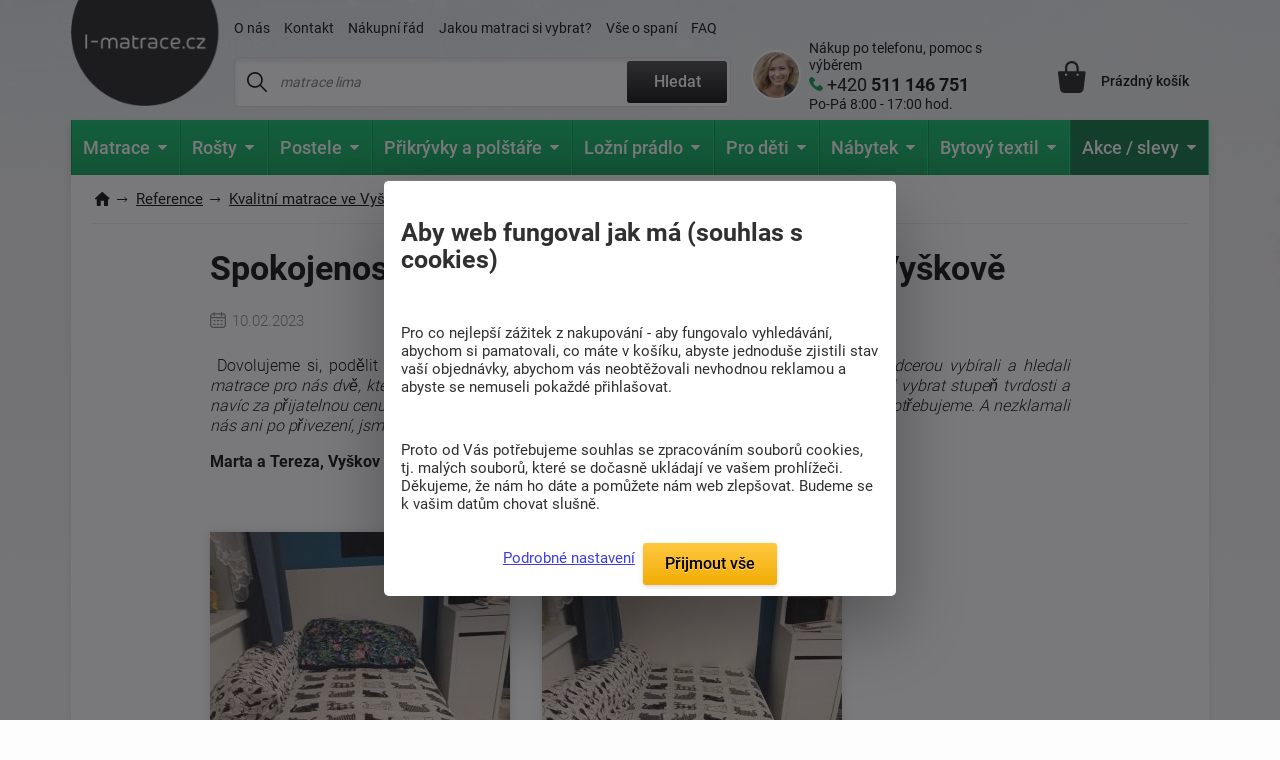

--- FILE ---
content_type: text/html; charset=windows-1250
request_url: https://www.i-matrace.cz/kvalitni-matrace-ve-vyskove/
body_size: 17636
content:
<!DOCTYPE html>
<html xmlns="http://www.w3.org/1999/xhtml" xml:lang="cs" lang="cs">
  <head>
      <meta charset="windows-1250">
      <title>Matrace v sadách 1+1 do postele putovala až do Vyškova</title>
      <meta https-equiv="Content-Type" content="text/html; charset=windows-1250" />
      <meta https-equiv="content-Language" content="CS"/>
      <meta https-equiv="pragma" content="no-cache"/>           
      <meta name="author" content="Tomáš Konečný"/>
      
      
      <meta name="description" content="V našem výběru najdete nejen extra kvalitní a příjemné matrace, ale také povlečení se zajímavými motivy, doplňkový nábytek do ložnice a další sortiment."/>
      <meta name="keywords" content="kvalitní matrace, imatrace, matrace 1+1 zdarma, matrace akce, zdravotní matrace, matrace do postele" />
	  <meta name="copyright" content="2007-2026, AKCENT 2000"/>
	  <meta name="robots" content="index, follow" />
      
      <meta property="fb:admins" content="100000528370693" />
	  <meta itemprop="currency" content="CZK" />
	  <meta property="og:site_name" content="www.i-matrace.cz"/>
	  <meta property="og:url" content="https://www.i-matrace.cz" />
	  <meta property="og:image" content="https://www.i-matrace.cz/img/logo.webp" />
      
      <meta name="google-site-verification" content="JeSrkc_EI2lbY91tpTCZ_3n6yIsm4WovMnQ7UDFyRaM" />
      <meta name="seznam-wmt" content="4nIcQcr7Dpr3LlnvoBrnypZNlQ8xabLf" />
      <meta name="facebook-domain-verification" content="9nyi3y9c03plz19qrgqmljn45msr24" />
  
      
      <meta name="Content-Style-Type" content="text/css" />
      <meta name="viewport" content="width=device-width, initial-scale=1.0, maximum-scale=5.0, user-scalable=1" />
      
      <link href="/img/favicon.ico" rel="icon" />
       <link rel="preconnect" href="https://fonts.googleapis.com" /> 
       <link rel="preconnect" href="https://fonts.gstatic.com" crossorigin /> 
      <!-- <link href="https://fonts.googleapis.com/css2?family=Roboto:wght@300;400;500;700;900&display=fallback" rel="stylesheet" />--> <!-- bylo swap a taky cele zalpmentovane -->
     <!--  <noscript>
            <link href="https://fonts.googleapis.com/css2?family=Roboto:wght@300;400;500;700;900&display=fallback" rel="stylesheet">
       </noscript> -->
       
      <style>
          @font-face {
            font-family: 'Roboto';
            font-style: normal;
            font-weight: 300;
            font-display: fallback; 
            src: url(https://fonts.gstatic.com/s/roboto/v30/KFOlCnqEu92Fr1MmSU5fBBc4.woff2) format('woff2');
            unicode-range: U+0000-00FF, U+0131, U+0152-0153, U+02BB-02BC, U+02C6, U+02DA, U+02DC, U+0304, U+0308, U+0329, U+2000-206F, U+2074, U+20AC, U+2122, U+2191, U+2193, U+2212, U+2215, U+FEFF, U+FFFD;
          }
          @font-face {
      font-family: 'Roboto';
      font-style: normal;
      font-weight: 300;
      font-display: fallback; 
      src: url(https://fonts.gstatic.com/s/roboto/v30/KFOlCnqEu92Fr1MmSU5fBBc4.woff2) format('woff2');
      unicode-range: U+0000-00FF, U+0131, U+0152-0153, U+02BB-02BC, U+02C6, U+02DA, U+02DC, U+0304, U+0308, U+0329, U+2000-206F, U+2074, U+20AC, U+2122, U+2191, U+2193, U+2212, U+2215, U+FEFF, U+FFFD;
    }
         @font-face {
      font-family: 'Roboto';
      font-style: normal;
      font-weight: 400;
      font-display: fallback; 
      src: url(https://fonts.gstatic.com/s/roboto/v30/KFOmCnqEu92Fr1Mu7GxKOzY.woff2) format('woff2');
      unicode-range: U+0100-02AF, U+0304, U+0308, U+0329, U+1E00-1E9F, U+1EF2-1EFF, U+2020, U+20A0-20AB, U+20AD-20CF, U+2113, U+2C60-2C7F, U+A720-A7FF;
    }
    @font-face {
      font-family: 'Roboto';
      font-style: normal;
      font-weight: 400;
      font-display: fallback; 
      src: url(https://fonts.gstatic.com/s/roboto/v30/KFOmCnqEu92Fr1Mu4mxK.woff2) format('woff2');
      unicode-range: U+0000-00FF, U+0131, U+0152-0153, U+02BB-02BC, U+02C6, U+02DA, U+02DC, U+0304, U+0308, U+0329, U+2000-206F, U+2074, U+20AC, U+2122, U+2191, U+2193, U+2212, U+2215, U+FEFF, U+FFFD;
    }
    @font-face {
      font-family: 'Roboto';
      font-style: normal;
      font-weight: 500;
      font-display: fallback; 
      src: url(https://fonts.gstatic.com/s/roboto/v30/KFOlCnqEu92Fr1MmEU9fChc4EsA.woff2) format('woff2');
      unicode-range: U+0100-02AF, U+0304, U+0308, U+0329, U+1E00-1E9F, U+1EF2-1EFF, U+2020, U+20A0-20AB, U+20AD-20CF, U+2113, U+2C60-2C7F, U+A720-A7FF;
    }
    @font-face {
      font-family: 'Roboto';
      font-style: normal;
      font-weight: 500;
      font-display: fallback; 
      src: url(https://fonts.gstatic.com/s/roboto/v30/KFOlCnqEu92Fr1MmEU9fBBc4.woff2) format('woff2');
      unicode-range: U+0000-00FF, U+0131, U+0152-0153, U+02BB-02BC, U+02C6, U+02DA, U+02DC, U+0304, U+0308, U+0329, U+2000-206F, U+2074, U+20AC, U+2122, U+2191, U+2193, U+2212, U+2215, U+FEFF, U+FFFD;
    }
    @font-face {
      font-family: 'Roboto';
      font-style: normal;
      font-weight: 700;
      font-display: fallback; 
      src: url(https://fonts.gstatic.com/s/roboto/v30/KFOlCnqEu92Fr1MmWUlfChc4EsA.woff2) format('woff2');
      unicode-range: U+0100-02AF, U+0304, U+0308, U+0329, U+1E00-1E9F, U+1EF2-1EFF, U+2020, U+20A0-20AB, U+20AD-20CF, U+2113, U+2C60-2C7F, U+A720-A7FF;
    }
    @font-face {
      font-family: 'Roboto';
      font-style: normal;
      font-weight: 700;
      font-display: fallback; 
      src: url(https://fonts.gstatic.com/s/roboto/v30/KFOlCnqEu92Fr1MmWUlfBBc4.woff2) format('woff2');
      unicode-range: U+0000-00FF, U+0131, U+0152-0153, U+02BB-02BC, U+02C6, U+02DA, U+02DC, U+0304, U+0308, U+0329, U+2000-206F, U+2074, U+20AC, U+2122, U+2191, U+2193, U+2212, U+2215, U+FEFF, U+FFFD;
    }
    @font-face {
      font-family: 'Roboto';
      font-style: normal;
      font-weight: 900;
      font-display: fallback; 
      src: url(https://fonts.gstatic.com/s/roboto/v30/KFOlCnqEu92Fr1MmYUtfChc4EsA.woff2) format('woff2');
      unicode-range: U+0100-02AF, U+0304, U+0308, U+0329, U+1E00-1E9F, U+1EF2-1EFF, U+2020, U+20A0-20AB, U+20AD-20CF, U+2113, U+2C60-2C7F, U+A720-A7FF;
    }
    @font-face {
      font-family: 'Roboto';
      font-style: normal;
      font-weight: 900;
      font-display: fallback; 
      src: url(https://fonts.gstatic.com/s/roboto/v30/KFOlCnqEu92Fr1MmYUtfBBc4.woff2) format('woff2');
      unicode-range: U+0000-00FF, U+0131, U+0152-0153, U+02BB-02BC, U+02C6, U+02DA, U+02DC, U+0304, U+0308, U+0329, U+2000-206F, U+2074, U+20AC, U+2122, U+2191, U+2193, U+2212, U+2215, U+FEFF, U+FFFD;
    }
    
          /* Přidejte další varianty fontů podle potřeby */
  </style> 
      
      <link rel="preload" href="https://www.i-matrace.cz/soubory/matrace-partner-plus---prosteradlo-kocky---1-1676542482.webp" as="image">

      <link rel="stylesheet" type="text/css" href="/css/normalize.css" />
      <link rel="stylesheet" type="text/css" href="/css/slick.css?v=5" />
      <link rel="stylesheet" type="text/css" href="/css/colorbox.css?v=2" />
      <link rel="stylesheet" type="text/css" href="/css/layout.css?v=128" />
      <link rel="stylesheet" type="text/css" href="/css/navigation.css?v=9" />
      <link rel="stylesheet" type="text/css" href="/css/references-bottom.css?v=6" /><link rel="stylesheet" type="text/css" href="/css/news.css?v=20" /><link rel="stylesheet" type="text/css" href="/css/homepage.css?v=9" />
      <link rel="stylesheet" type="text/css" href="/css/usps.css" />
      <link rel="stylesheet" type="text/css" href="/css/products.css?v=9" /><link rel="stylesheet" type="text/css" href="/css/detail.css?v=94" />
      <link rel="stylesheet" type="text/css" href="/css/category.css?v=39" /><link rel="stylesheet" type="text/css" href="/css/jquery-ui.css" />
      <link rel="stylesheet" type="text/css" href="/css/modals.css?v=27" /><link rel="stylesheet" type="text/css" href="/css/cart.css?v=35" />      <link rel="canonical" href="https://www.i-matrace.cz/kvalitni-matrace-ve-vyskove/" />
      
		<!-- Google tag (gtag.js)  pridaon 04.06.2025 -->
		<script async src="https://www.googletagmanager.com/gtag/js?id=G-1KY98V2SQG"></script>
		<script>
		  window.dataLayer = window.dataLayer || [];
		  function gtag(){dataLayer.push(arguments);}
		  gtag('js', new Date());

		  gtag('config', 'G-1KY98V2SQG');
		</script>
	  
	  <!-- Google tag (gtag.js) pridan 12.05.2025 mel by nahrazovat starsi nahore -->
		<script async nonce="9/4qcOB+rN4cpmAp4Y0g4w==" src="https://www.googletagmanager.com/gtag/js?id=AW-1032740709"></script>
		<script nonce="9/4qcOB+rN4cpmAp4Y0g4w==">
		  window.dataLayer = window.dataLayer || [];
		  function gtag(){dataLayer.push(arguments);}
		  gtag('consent', 'default', {
          'ad_user_data': 'granted',
          'ad_personalization': 'granted',
          'ad_storage': 'granted',
          'analytics_storage': 'granted'
        });
		
		  gtag('js', new Date());

		  gtag('config', 'AW-1032740709');
		</script>
        
     <script type="text/javascript">
		var _hwq = _hwq || [];
    	_hwq.push(['setKey', 'F2B540CBD28B4A27C3238E1CAFB1EC26']);_hwq.push(['setTopPos', '250']);_hwq.push(['showWidget', '21']);(function() {
    	var ho = document.createElement('script'); ho.type = 'text/javascript'; ho.async = true;
    	ho.src = ('https:' == document.location.protocol ? 'https://ssl' : 'http://www') + '.heureka.cz/direct/i/gjs.php?n=wdgt&sak=F2B540CBD28B4A27C3238E1CAFB1EC26';
    	var s = document.getElementsByTagName('script')[0]; s.parentNode.insertBefore(ho, s);
		})();
	</script>
    
<!-- Facebook Pixel Code -->
    <script defer>
      !function(f,b,e,v,n,t,s)
      {if(f.fbq)return;n=f.fbq=function(){n.callMethod?
      n.callMethod.apply(n,arguments):n.queue.push(arguments)};
      if(!f._fbq)f._fbq=n;n.push=n;n.loaded=!0;n.version='2.0';
      n.queue=[];t=b.createElement(e);t.async=!0;
      t.src=v;s=b.getElementsByTagName(e)[0];
      s.parentNode.insertBefore(t,s)}(window, document,'script',
      'https://connect.facebook.net/en_US/fbevents.js');
      fbq('init', '727484653973025');
    fbq('track', 'PageView');    </script>
    <noscript><img height="1" width="1" style="display:none"
      src="https://www.facebook.com/tr?id=727484653973025&ev=PageView&noscript=1"
    /></noscript>
    <!-- End Facebook Pixel Code -->

    
    
    <script>
        (function(w,d,t,r,u)
        {
            var f,n,i;
            w[u]=w[u]||[],f=function()
            {
                var o={ti:"343033712"};
                o.q=w[u],w[u]=new UET(o),w[u].push("pageLoad")
            },
            n=d.createElement(t),n.src=r,n.async=1,n.onload=n.onreadystatechange=function()
            {
                var s=this.readyState;
                s&&s!=="loaded"&&s!=="complete"||(f(),n.onload=n.onreadystatechange=null)
            },
            i=d.getElementsByTagName(t)[0],i.parentNode.insertBefore(n,i)
        })
        (window,document,"script","//bat.bing.com/bat.js","uetq");
    </script>
	
	<!-- bing cookie souhlas 'ad_storage': 'denied' pri nesouhlasu -->
		<script>
			window.uetq = window.uetq || [];
			window.uetq.push('consent', 'update', {
				'ad_storage': 'granted'
				});
		</script>
     
<!-- Matomo my -->
<script>
  var _paq = window._paq = window._paq || [];
  /* tracker methods like "setCustomDimension" should be called before "trackPageView" */
  _paq.push(['trackPageView']);
  _paq.push(['enableLinkTracking']);
  (function() {
    var u="//www.postele-eshop.cz/matomo/matomo/";
    _paq.push(['setTrackerUrl', u+'matomo.php']);
    _paq.push(['setSiteId', '2']);
    var d=document, g=d.createElement('script'), s=d.getElementsByTagName('script')[0];
    g.async=true; g.src=u+'matomo.js'; s.parentNode.insertBefore(g,s);
  })();
</script>
<!-- End Matomo Code -->
		
		<script type='application/ld+json'>
		{
			"@context": "https://schema.org",
			"@type": "Organization",
			"url": "https://www.i-matrace.cz",
			"logo": "https://www.i-matrace.cz/img/logo-cz.png",
			"name": "i-matrace.cz",
			"email": "info@i-matrace.cz",
			"telephone": "+420 511 146 751",
			"@id": "https://www.i-matrace.cz/#organization",
			
			"contactPoint": [{
			  "@type": "ContactPoint",
			  "telephone": "+420 511 146 751",
			  "contactType": "customer service"
			}]
		}
		</script>
		<script type="application/ld+json">
		  {
			"@context": "https://schema.org",
			"@type": "WebSite",
			"@id": "https://www.i-matrace.cz/#website",
			"url": "https://www.i-matrace.cz",
			"name": "i-matrace.cz",
			"description": "Kvalitní matrace a postele pro kvalitní spánek. Specializovaný obchod s tradicí od roku 1992 a eshop od roku 2008. Kamenné prodejny a vlastní sklady.",
			"publisher": { "@id": "https://www.i-matrace.cz/#organization" },
			"potentialAction": {
				"@type": "SearchAction",
				"target": "https://www.i-matrace.cz/hledat-fulltext/?fulltext={search_term_string}",
				"query-input": "required name=search_term_string"
			  }
		  }
		</script>
  </head><body class="in-blog in-blog-detail zima">    <div class="overall-wrapper"><header id="header">
  <div class="container">
    <div class="site-logo">
      <a href="https://www.i-matrace.cz" title="">
        <img src="/img/logo.png?v=1" alt="I-matrace.cz logo" />
      </a>
    </div>

    <div class="search-block">
      <div class="only-mobile icon-search"></div>

      <div class="top-menu-block">
        <ul>                 					<li ><a href="/o-nas/" title="Informace o naší firmě. Kontaktní údaje, mapa.">O nás</a></li>                 					<li ><a href="/napiste-nam/" title="Napište nám svůj dotaz">Kontakt</a></li>                 					<li ><a href="/nakupni-rad/" title="Nákupní řád">Nákupní řád</a></li>                 					<li ><a href="/jakou-matraci-vybrat/" title="Jakou matraci si vybrat?">Jakou matraci si vybrat?</a></li>                 					<li ><a href="/clanky/" title="Všechno, co Vás může zajímat o spánku.">Vše o spaní</a></li>                 					<li ><a href="/nejcastejsi-dotazy/" title="Nejčastější dotazy">FAQ</a></li>        </ul>
      </div>

      <div class="search">
        <form action="/hledat-fulltext/" method="get">
          <div>
            <input type="text" placeholder="matrace lima" id="hledany_vyraz" name="fulltext" autocomplete="off"/>
            <button class="btn btn--secondary" title="Fulltextové vyhledávání">Hledat</button>
          </div>
        </form><div class="search-over" id="vysledek_hledani">

</div>
      </div>
    </div>

    <div class="contact-block">
      <div>
        <img src="https://www.i-matrace.cz/img/contact-person.webp" alt="Kontaktní osoba" />
      </div>
      <a href="tel:+420 511 146 751">
        <span>Nákup po telefonu, pomoc s výběrem</span>
        <span>+420 <b> 511 146 751</b></span>
        <span>Po-Pá 8:00 - 17:00 hod.</span>
      </a>
    </div>

    <!-- <div class="cart-block__info-msg hide">nakupte ještě za <b>3 305 Kč</b> a dopravu máte <b>ZDARMA</b></div> -->

    <div class="cart-block">
      <a href="/kosik/" class="cart-block__price" title="Nákupní košík">
        <div class="cart-block__icon"><i class='hide' id="polozek_kos3">0</i></div>
        <span id="cena_kos2">Prázdný košík</span>
      </a><div class="cart-over">
  <div class="cart-inner" id="cart-inner">    <div class="cart-empty">
      <h2>Nákupní košík je prázdný. Pojďme to napravit </h2>
      <p><strong>TIP:</strong> Inspirujte se <a href="/novinky/" title="Novinky z naší nabídky">novinkami</a> nebo vyzkoušejte <a href="/pruvodce-vyberem-matrace/" title="Vyberte matraci přesně pro Vás">průvodce výběrem matrace</a>. </p>
      <p>Nevíte si rady? Neváhejte nás kontaktovat nebo navšivte náš <a href="/clanky/" title="Magazín o bydlení">magazín o bydlení</a>.</p>
    </div>
    <div class="cart-empty prazdny_kos">
      <h2>Nákupní košík je prázdný. Pojďme to napravit </h2>
      <p><strong>TIP:</strong> Inspirujte se <a href="/novinky/" title="Novinky z naší nabídky">novinkami</a> nebo vyzkoušejte <a href="/pruvodce-vyberem-matrace/" title="Vyberte matraci přesně pro Vás">průvodce výběrem matrace</a>. </p>
      <p>Nevíte si rady? Neváhejte nás kontaktovat nebo navšivte náš <a href="/clanky/" title="Magazín o bydlení">magazín o bydlení</a>.</p>
    </div>
         </div>
</div>    </div>

    <div class="toggle-menu"></div>

  </div>
</header><nav id="navigation" class="container compact">
  <div class="navigation-in">
    <ul class="menu-level-1">            <li>                    <a href="/matrace-1/" title="Matrace"><img src="/img/nav.svg" alt="Matrace"/><b>Matrace</b><span class="submenu-arrow"></span></a>                    <ul class="menu-level-2">                            <div class="mobile-main menu-item-container">
                                <h4>Matrace podle tuhosti</h4>
                                <h4 class="only-mobile cat-back">Matrace</h4><a href="/mekke-matrace/"  title="Měkké matrace"><img src="https://www.i-matrace.cz/soubory/mekka-uzka-1743077497.webp" alt="Měkké" /><span>Měkké</span></a>
<a href="/stredne-tvrde-matrace/"  title="Středně tvrdé matrace"><img src="https://www.i-matrace.cz/soubory/stredne-uzke-1743077573.webp" alt="Středně tvrdé" /><span>Středně tvrdé </span></a>
<a href="/tvrde-matrace/"  title="Tvrdé matrace"><img src="https://www.i-matrace.cz/soubory/tvrda-uzka-1743078141.webp" alt="Tvrdé" /><span>Tvrdé</span></a>
<a href="/pro-velke-zatizeni/"  title="Matrace pro velké zatížení"><img src="https://www.i-matrace.cz/soubory/tvrda-uzke-1743078111.webp" alt="Pro velké zatížení" /><span>Pro velké zatížení</span></a>
                            </div>                            <div class="mobile-main sirsi">
                                <h4>Vybrat podle</h4><div class="menu-item-container"><h5><a href="/matrace-podle-rozmeru/"  title="Matrace podle rozměrů">Podle rozměru</a></h5>

                                             <img src="https://www.i-matrace.cz/soubory/rozmeru-1734450376.webp" alt="Matrace podle rozměrů" class="menu-icon" />
                                            <div class="menu-level-3 menu-item-container">
                                                <h4 class="only-mobile cat-back">Podle rozměru</h4><a href="/matrace-80x200-cm/"  title="Matrace v rozměru 80x200 cm">80x200</a><a href="/matrace-90x200-cm/"  title="Matrace v rozměru 90x200cm">90x200</a><a href="/matrace-140x200-cm/"  title="Matrace v rozměru 140x200cm">140x200</a><a href="/matrace-160x200-cm/"  title="Matrace pro dvojlůžko 160x200 cm">160x200</a><a href="/matrace-180x200-cm/"  title="Matrace v rozměru 180x200cm">180x200</a><a href="/vlastni-rozmer/"  title="Vlastní rozměr matrace">Vlastní rozměr</a><a href="/matrace-podle-rozmeru/" title="Matrace podle rozměrů" class="only-mobile">zobrazit vše</a>
</div><a href="/matrace-podle-rozmeru/" title="Matrace podle rozměrů" class="more">zobrazit vše</a>
</div><div class="menu-item-container"><h5><a href="/matrace-podle-materialu/"  title="Matrace podle materiálu">Podle materiálu</a></h5>

                                             <img src="https://www.i-matrace.cz/soubory/slozeni-1734515282.webp" alt="Matrace podle materiálu" class="menu-icon" />
                                            <div class="menu-level-3 menu-item-container">
                                                <h4 class="only-mobile cat-back">Podle materiálu</h4><a href="/studena-pena/"  title="Studená pěna">Studená pěna</a><a href="/bio-pena/"  title="Bio pěna">Bio pěna</a><a href="/polyuretanove-matrace/"  title="Polyuretanové matrace">Polyuretanové</a><a href="/pruzinove-matrace/"  title="Pružinové matrace">Pružinové</a><a href="/tastickove-matrace/"  title="Taštičkové matrace">Taštičkové</a><a href="/profilovane-matrace/"  title="Profilované matrace">Profilované</a><a href="/matrace-podle-materialu/" title="Matrace podle materiálu" class="only-mobile">zobrazit vše</a>
</div><a href="/matrace-podle-materialu/" title="Matrace podle materiálu" class="more">zobrazit vše</a>
</div><div class="menu-item-container"><h5><a href="/matrace-podle-kategorie/"  title="Matrace podle kategorie">Podle kategorie</a></h5>

                                             <img src="https://www.i-matrace.cz/soubory/kategorie-1734607067.webp" alt="Matrace podle kategorie" class="menu-icon" />
                                            <div class="menu-level-3 menu-item-container">
                                                <h4 class="only-mobile cat-back">Podle kategorie</h4><a href="/matrace-1-plus-1-zdarma/"  title="Matrace 1+1 zdarma a sety matrací">1+1 zdarma a sety</a><a href="/detske-matrace/"  title="Dětské matrace">Dětské</a><a href="/zdravotni-matrace/"  title="Zdravotní matrace">Zdravotní</a><a href="/ortopedicke-matrace/"  title="Ortopedické matrace">Ortopedické</a><a href="/seniori/"  title="Matrace pro seniory">Pro seniory</a><a href="/futonove-matrace/"  title="Futonová matrace">Futonové</a><a href="/matrace-podle-kategorie/" title="Matrace podle kategorie" class="only-mobile">zobrazit vše</a>
</div><a href="/matrace-podle-kategorie/" title="Matrace podle kategorie" class="more">zobrazit vše</a>
</div><div class="menu-item-container"><h5><a href="/matrace-podle-vyrobce/"  title="Matrace podle výrobce">Podle výrobce</a></h5>

                                             <img src="https://www.i-matrace.cz/soubory/vyrobce-1734606285.webp" alt="Matrace podle výrobce" class="menu-icon" />
                                            <div class="menu-level-3 menu-item-container">
                                                <h4 class="only-mobile cat-back">Podle výrobce</h4><a href="/matrace-drevocal/"  title="Matrace Dřevočal">Dřevočal</a><a href="/matrace-tropico/"  title="Matrace tropico levně a rychle">Tropico</a><a href="/matrace-jelinek/"  title="Matrace Jelínek">Jelínek</a><a href="/matrace-ahorn/"  title="Matrace Ahorn">Ahorn</a><a href="/materasso/"  title="Matrace Materasso">Materasso</a><a href="/matrace-podle-vyrobce/" title="Matrace podle výrobce" class="only-mobile">zobrazit vše</a>
</div><a href="/matrace-podle-vyrobce/" title="Matrace podle výrobce" class="more">zobrazit vše</a>
</div><div class="menu-item-container"><h5><a href="/matrace-podle-vysky/"  title="">Podle výšky</a></h5>

                                             <img src="https://www.i-matrace.cz/soubory/podle-vysky-1743072632.webp" alt="Matrace podle výšky" class="menu-icon" />
                                            <div class="menu-level-3 menu-item-container">
                                                <h4 class="only-mobile cat-back">Podle výšky</h4><a href="/matrace-s-vyskou-18-cm/"  title="">18 cm</a><a href="/matrace-s-vyskou-20-cm/"  title="Matrace s výškou 20 cm">20 cm</a><a href="/matrace-s-vyskou-22-cm/"  title="Matrace s výškou 22 cm">22 cm</a><a href="/matrace-s-vyskou-24-cm/"  title="">24 cm</a><a href="/matrace-s-vyskou-26-cm/"  title="Matrace s výškou 26 cm">26 cm</a><a href="/matrace-s-vyskou-30-cm/"  title="Matrace s výškou 30 cm">30 cm</a><a href="/matrace-podle-vysky/" title="" class="only-mobile">zobrazit vše</a>
</div><a href="/matrace-podle-vysky/" title="" class="more">zobrazit vše</a>
</div><div class="menu-item-container"><h5><a href="/nejcasteji-hledane/"  title="Nejčastěji hledané matrace">Nejčastěji hledané</a></h5>

                                             <img src="https://www.i-matrace.cz/soubory/hledane-1735563091.webp" alt="Nejčastěji hledané" class="menu-icon" />
                                            <div class="menu-level-3 menu-item-container">
                                                <h4 class="only-mobile cat-back">Nejčastěji hledané</h4><a href="/jednoluzkove-matrace/"  title="Jednolůžkové matrace">Jednolůžkové</a><a href="/dvouluzkove-matrace/"  title="Dvoulůžkové matrace">Dvoulůžkové</a><a href="/levne-matrace/"  title="Levné matrace">Levné</a><a href="/vyhodne-matrace/"  title="Výhodné matrace - správná volba pro chytré nakupující">Výhodné matrace</a><a href="/nejcasteji-hledane/" title="Nejčastěji hledané matrace" class="only-mobile">zobrazit vše</a>
</div><a href="/nejcasteji-hledane/" title="Nejčastěji hledané matrace" class="more">zobrazit vše</a>
</div>                            </div>                    </ul>            </li>            <li>                    <a href="/lamelove-rosty/" title="Lamelové rošty "><img src="/img/nav2.svg" alt="Lamelové rošty"/><b>Rošty</b><span class="submenu-arrow"></span></a>                    <ul class="menu-level-2">                            <div class="mobile-main menu-item-container">
                                <h4>Podle kategorie</h4>
                                <h4 class="only-mobile cat-back"></h4><a href="/pevne-lamelove-rosty/"  title="Pevné lamelové rošty"><img src="https://www.i-matrace.cz/soubory/pevny-1744113160.webp" alt="Pevné lamelové rošty" /><span>Pevné</span></a>
<a href="/polohovatelne-lamelove-rosty/"  title="Polohovatelné lamelové rošty"><img src="https://www.i-matrace.cz/soubory/poloh-1744113187.webp" alt="Polohovatelné lamelové rošty" /><span>Polohovatelné</span></a>
<a href="/motorove-lamelove-rosty/"  title="Motorové lamelové rošty"><img src="https://www.i-matrace.cz/soubory/motor-1744113203.webp" alt="Motorové lamelové rošty" /><span>Motorové</span></a>
<a href="/rosty-pro-ulozne-prostory/"  title="Rošty pro úložné prostory"><img src="https://www.i-matrace.cz/soubory/vyklop-1744113224.webp" alt="Rošty pro úložné prostory" /><span>Pro úložné prostory</span></a>
<a href="/doplnky-k-rostum/"  title="Doplňky k roštům"><img src="https://www.i-matrace.cz/soubory/rosty-doplnky-1695109773.-1735638309.webp" alt="Doplňky k roštům" /><span>Doplňky k roštům</span></a>
                            </div>                            <div class="mobile-main sirsi">
                                <h4>Vybrat podle</h4><div class="menu-item-container"><h5><a href="/rosty-podle-rozmeru/"  title="Rošty podle rozměrů">Podle rozměrů</a></h5>

                                             <img src="https://www.i-matrace.cz/soubory/podle-rozmeru-1735639042.webp" alt="Rošty podle rozměrů" class="menu-icon" />
                                            <div class="menu-level-3 menu-item-container">
                                                <h4 class="only-mobile cat-back">Podle rozměrů</h4><a href="/rosty-85x195-cm/"  title="Rošty v rozměru 195x85 cm">85x195</a><a href="/rosty-80x200-cm/"  title="Rošty v rozměru 200x80">80x200</a><a href="/rosty-90x200-cm/"  title="Rošty v rozměru 200x90">90x200</a><a href="/rosty-100x200-cm/"  title="Rošty v rozměru 200x100">100x200</a><a href="/rosty-120x200-cm/"  title="Rošty 120x200 cm">120x200</a><a href="/rosty-140x200-cm/"  title="Rošty v rozměru 200x140 cm">140x200</a><a href="/rosty-podle-rozmeru/" title="Rošty podle rozměrů" class="only-mobile">zobrazit vše</a>
</div><a href="/rosty-podle-rozmeru/" title="Rošty podle rozměrů" class="more">zobrazit vše</a>
</div><div class="menu-item-container"><h5><a href="/rosty-podle-materialu/"  title="Rošty podle materiálu">Podle materiálu</a></h5>

                                             <img src="https://www.i-matrace.cz/soubory/material-1735641790.webp" alt="Rošty podle materiálu" class="menu-icon" />
                                            <div class="menu-level-3 menu-item-container">
                                                <h4 class="only-mobile cat-back">Podle materiálu</h4><a href="/lamelove-rosty-ii/"  title="Lamelové rošty">Lamelové</a><a href="/latkove-rosty/"  title="Laťkové rošty">Laťkové</a><a href="/talirove-rosty/"  title="Talířové rošty">Talířové</a><a href="/rosty-podle-materialu/" title="Rošty podle materiálu" class="only-mobile">zobrazit vše</a>
</div><a href="/rosty-podle-materialu/" title="Rošty podle materiálu" class="more">zobrazit vše</a>
</div><div class="menu-item-container"><h5><a href="/nejcasteji-hledane-rosty/"  title="Nejčastěji hledané rošty">Nejčastěji hledané</a></h5>

                                             <img src="https://www.i-matrace.cz/soubory/hledane-1735821897.webp" alt="Nejčastěji hledané rošty" class="menu-icon" />
                                            <div class="menu-level-3 menu-item-container">
                                                <h4 class="only-mobile cat-back">Nejčastěji hledané</h4><a href="/rosty-na-miru/"  title="Rošty na míru">Rošty na míru</a><a href="/rosty-s-vysokou-nosnosti/"  title="Rošty s vysokou nosností">Rošty s vysokou nosností</a><a href="/levne-rosty/"  title="Levné rošty">Levné rošty</a><a href="/vyklopne-rosty/"  title="Výklopné rošty do postele">Výklopné rošty</a><a href="/nejcasteji-hledane-rosty/" title="Nejčastěji hledané rošty" class="only-mobile">zobrazit vše</a>
</div><a href="/nejcasteji-hledane-rosty/" title="Nejčastěji hledané rošty" class="more">zobrazit vše</a>
</div>                            </div>                    </ul>            </li>            <li>                    <a href="/postele/" title="Postele"><img src="/img/nav3.svg"/ alt="Postele"><b>Postele</b><span class="submenu-arrow"></span></a>                    <ul class="menu-level-2">                            <div class="mobile-main menu-item-container">
                                <h4>Postele podle kategorie</h4>
                                <h4 class="only-mobile cat-back">Postele</h4><a href="/jednoluzkove-postele/"  title="Jednolůžkové postele"><img src="https://www.i-matrace.cz/soubory/jednoluzko-1735824769.webp" alt="Jednolůžkové postele" /><span>Jednolůžkové</span></a>
<a href="/dvouluzkove-postele/"  title="Dvoulůžkové postele"><img src="https://www.i-matrace.cz/soubory/dvouluzka-1735825552.webp" alt="Dvoulůžkové postele" /><span>Dvoulůžkové</span></a>
<a href="/drevene-postele/"  title="Dřevěné postele"><img src="https://www.i-matrace.cz/soubory/drevo-1735899624.webp" alt="Dřevěné postele" /><span>Dřevěné</span></a>
<a href="/calounene-postele/"  title="Čalouněné postele"><img src="https://www.i-matrace.cz/soubory/calounena-1695106990.-1735907709.webp" alt="Čalouněné postele" /><span>Čalouněné</span></a>
                            </div>                            <div class="mobile-main sirsi">
                                <h4>Vybrat podle</h4><div class="menu-item-container"><h5><a href="/detske-postele/"  title="Dětské postele">Dětské postele</a></h5>

                                             <img src="https://www.i-matrace.cz/soubory/detsko-1735911405.webp" alt="Dětské postele" class="menu-icon" />
                                            <div class="menu-level-3 menu-item-container">
                                                <h4 class="only-mobile cat-back">Dětské postele</h4><a href="/detske-postylky/"  title="Dětské postýlky">Postýlky</a><a href="/drevene-postele-pro-deti-2/"  title="Dřevěné postele pro děti">Dřevěné</a><a href="/patrove-postele-pro-deti2/"  title="Patrové postele pro děti">Patrové</a><a href="/detske-postele-s-uloznym-prostorem2/"  title="Dětské postele s úložným prostorem">S úložným prostorem</a><a href="/rozkladaci-postele-pro-deti2/"  title="Rozkládací postele pro děti">Rozkládací postele</a><a href="/detske-postele/" title="Dětské postele" class="only-mobile">zobrazit vše</a>
</div><a href="/detske-postele/" title="Dětské postele" class="more">zobrazit vše</a>
</div><div class="menu-item-container"><h5><a href="/postele-podle-rozmeru/"  title="Postele podle rozměrů">Podle rozměrů</a></h5>

                                             <img src="https://www.i-matrace.cz/soubory/rozmer-1736257737.webp" alt="Postele podle rozměrů" class="menu-icon" />
                                            <div class="menu-level-3 menu-item-container">
                                                <h4 class="only-mobile cat-back">Podle rozměrů</h4><a href="/postele-90x200-cm/"  title="Postele vyrobené v rozměru 200x90">90x200</a><a href="/postele-100x200-cm/"  title="Postele v rozměru 200x100">100x200</a><a href="/postele-120x200-cm/"  title="Postele v rozměru 200x120 cm">120x200</a><a href="/postele-140x200-cm/"  title="Postele v rozměru 200x140 cm">140x200</a><a href="/postele-160x200-cm/"  title="Postele v rozměru 200x160 cm">160x200</a><a href="/postele-180x200-cm/"  title="Postele v rozměru 200x180 cm">180x200</a><a href="/postele-podle-rozmeru/" title="Postele podle rozměrů" class="only-mobile">zobrazit vše</a>
</div><a href="/postele-podle-rozmeru/" title="Postele podle rozměrů" class="more">zobrazit vše</a>
</div><div class="menu-item-container"><h5><a href="/postele-podle-typu-cel/"  title="Postele podle typu čel">Podle typu čel</a></h5>

                                             <img src="https://www.i-matrace.cz/soubory/podle-cela-1736333439.webp" alt="Postele podle typu čel" class="menu-icon" />
                                            <div class="menu-level-3 menu-item-container">
                                                <h4 class="only-mobile cat-back">Podle typu čel</h4><a href="/postele-bez-cel/"  title="Postele bez čel">Bez čel</a><a href="/postele-s-celem-u-hlavy/"  title="Postele s čelem u hlavy">S čelem u hlavy</a><a href="/postele-s-celem-u-hlavy-a-nohou/"  title="Postele s čelom pri hlave aj nohách poskytujú dodatočnú oporu a zabezpečujú stabilitu matraca. Čelo pri nohách pridáva štýlový prvok a zvyšuje pohodlie, ideálne napríklad na opretie nôh. Tieto postele">S čelem u hlavy </a><a href="/postele-s-cely-ve-tvaru-l/"  title="Postele s čely ve tvaru L">S čely ve tvaru L</a><a href="/postele-s-cely-ve-tvaru-u/"  title="Postele s čely ve tvaru U">S čely ve tvaru U</a><a href="/postele-s-bocnim-celem/"  title="Postele s bočním čelem">S bočním čelem</a><a href="/postele-podle-typu-cel/" title="Postele podle typu čel" class="only-mobile">zobrazit vše</a>
</div><a href="/postele-podle-typu-cel/" title="Postele podle typu čel" class="more">zobrazit vše</a>
</div><div class="menu-item-container"><h5><a href="/postele-pro-seniory/"  title="Postele pro seniory">Pro seniory</a></h5>

                                             <img src="https://www.i-matrace.cz/soubory/senior-1749553939.webp" alt="Postele pro seniory" class="menu-icon" />
                                            <div class="menu-level-3 menu-item-container">
                                                <h4 class="only-mobile cat-back">Pro seniory</h4><a href="/vysoke-postele-pro-seniory/"  title="Vysoké postele pro seniory">Vysoké</a><a href="/jednoluzkove-postele-pro-seniory/"  title="Jednolůžkové postele pro seniory">Jednolůžka</a><a href="/manzelske-postele-pro-seniory/"  title="Manželské postele pro seniory">Manželské</a><a href="/postele-pro-seniory-se-zabranou/"  title="Postele pro seniory se zábranou">Se zábranou</a><a href="/postele-z-masivu-pro-seniory/"  title="Postele z masivu pro seniory">Z masivu</a><a href="/postele-z-lamina-pro-seniory/"  title="Postele z lamina pro seniory">Z lamina</a><a href="/postele-pro-seniory/" title="Postele pro seniory" class="only-mobile">zobrazit vše</a>
</div><a href="/postele-pro-seniory/" title="Postele pro seniory" class="more">zobrazit vše</a>
</div>                            </div>                    </ul>            </li>            <li>                    <a href="/prikryvky-a-polstare/" title="Přikrývky a polštáře"><img src="/img/nav5.svg" alt="Přikrývka a polštáře"/><b>Přikrývky a polštáře</b><span class="submenu-arrow"></span></a>                    <ul class="menu-level-2">                            <div class="mobile-main menu-item-container">
                                <h4>Přikrývky a polštáře podle kategorie</h4>
                                <h4 class="only-mobile cat-back">Přikrývky a polštáře</h4><a href="/soupravy-prikryvek-a-polstaru/"  title="Soupravy přikrývek a polštářů"><img src="https://www.i-matrace.cz/soubory/set-1736342840.webp" alt="Soupravy přikrývek a polštářů" /><span>Soupravy přikrývek a polštářů</span></a>
<a href="/prikryvky/"  title="Jak vybrat správnou přikrývku"><img src="https://www.i-matrace.cz/soubory/prikryvka-1736343515.webp" alt="Přikrývky" /><span>Přikrývky</span></a>
<a href="/polstare/"  title="Polštáře"><img src="https://www.i-matrace.cz/soubory/polstare-1736343811.webp" alt="Polštáře" /><span>Polštáře</span></a>
<a href="/anatomicke-polstare/"  title="Anatomické polštáře"><img src="https://www.i-matrace.cz/soubory/anatomic-1736344520.webp" alt="Anatomické polštáře" /><span>Anatomické polštáře</span></a>
                            </div>                            <div class="mobile-main sirsi">
                                <h4>Vybrat podle</h4><div class="menu-item-container"><h5><a href="/prikryvky-podle-materialu/"  title="Přikrývky podle materiálu">Přikrývky podle materiálu</a></h5>

                                             <img src="https://www.i-matrace.cz/soubory/prikryvka-podle-materialu-1736343744.webp" alt="Přikrývky podle materiálu" class="menu-icon" />
                                            <div class="menu-level-3 menu-item-container">
                                                <h4 class="only-mobile cat-back">Přikrývky podle materiálu</h4><a href="/perove-prikryvky/"  title="Péřové přikrývky">Péřové</a><a href="/prikryvky-z-duteho-vlakna/"  title="Přikrývky z dutého vlákna. Český výrobce 2G Lipov">Duté vlákno</a><a href="/prikryvky-z-ovci-vlny/"  title="Přikrývky z ovčí vlny">Ovčí vlna</a><a href="/prikryvky-z-prirodnich-materialu/"  title="Přikrývky z přírodních materiálů">Přírodní materiály</a><a href="/prikyvky-pro-alergiky/"  title="Přikývky pro alergiky">Pro alergiky</a><a href="/zatezove-prikryvky/"  title="Zátěžové přikrývky">Zátěžové přikrývky</a><a href="/prikryvky-podle-materialu/" title="Přikrývky podle materiálu" class="only-mobile">zobrazit vše</a>
</div><a href="/prikryvky-podle-materialu/" title="Přikrývky podle materiálu" class="more">zobrazit vše</a>
</div><div class="menu-item-container"><h5><a href="/prikryvky-podle-hrejivosti/"  title="Přikrývky podle hřejivosti">Přikrývky podle hřejivosti</a></h5>

                                             <img src="https://www.i-matrace.cz/soubory/prikryvka-podle-hrejivosti-1736426854.webp" alt="Přikrývky podle hřejivosti" class="menu-icon" />
                                            <div class="menu-level-3 menu-item-container">
                                                <h4 class="only-mobile cat-back">Přikrývky podle hřejivosti</h4><a href="/zimni-prikryvky/"  title="Zimní přikrývky">Zimní</a><a href="/letni-prikryvky/"  title="Letní přikrývky">Letní</a><a href="/celorocni-prikryvky/"  title="Celoroční přikrývky">Celoroční</a><a href="/spinaci-prikryvky/"  title="Spínací přikrývky">Spínací</a><a href="/prikryvky-podle-hrejivosti/" title="Přikrývky podle hřejivosti" class="only-mobile">zobrazit vše</a>
</div><a href="/prikryvky-podle-hrejivosti/" title="Přikrývky podle hřejivosti" class="more">zobrazit vše</a>
</div><div class="menu-item-container"><h5><a href="/polstare-podle-materialu/"  title="Polštáře podle materiálu">Polštáře podle materiálu</a></h5>

                                             <img src="https://www.i-matrace.cz/soubory/polstare-podle-materialu-1736427832.webp" alt="Polštáře podle materiálu" class="menu-icon" />
                                            <div class="menu-level-3 menu-item-container">
                                                <h4 class="only-mobile cat-back">Polštáře podle materiálu</h4><a href="/perove-polstare/"  title="Péřové polštáře">Péřové</a><a href="/polstare-s-bavlnou/"  title="Polštáře s bavlnou">Bavlna</a><a href="/polstare-s-vlnou/"  title="Polštáře s vlnou">Ovčí vlna</a><a href="/polstare-s-dutym-vlaknem/"  title="Polštáře s dutým vláknem">Duté vlákno</a><a href="/polstare-s-pametovou-penou/"  title="Polštáře s paměťovou pěnou">Paměťová pěna</a><a href="/polstare-z-latexu/"  title="Polštáře z latexu">Latex</a><a href="/polstare-podle-materialu/" title="Polštáře podle materiálu" class="only-mobile">zobrazit vše</a>
</div><a href="/polstare-podle-materialu/" title="Polštáře podle materiálu" class="more">zobrazit vše</a>
</div><div class="menu-item-container"><h5><a href="/polstare-podle-urceni/"  title="Polštáře podle určení">Polštáře podle určení</a></h5>

                                             <img src="https://www.i-matrace.cz/soubory/polstare-podle-urceni-1736765282.webp" alt="Polštáře podle určení" class="menu-icon" />
                                            <div class="menu-level-3 menu-item-container">
                                                <h4 class="only-mobile cat-back">Polštáře podle určení</h4><a href="/tehotenske-a-kojici-polstare/"  title="Těhotenské a kojící polštáře">Těhotenské a kojící</a><a href="/polstare-pro-alergiky/"  title="Polštáře pro alergiky">Pro alergiky</a><a href="/cestovni-polstare/"  title="Cestovní polštáře">Cestovní</a><a href="/nahradni-napln-do-polstaru/"  title="Náhradní náplň do polštářů">Náhradní náplň do polštářů</a><a href="/relaxacni-polstare/"  title="Relaxační polštáře">Relaxační</a><a href="/polstare-podle-urceni/" title="Polštáře podle určení" class="only-mobile">zobrazit vše</a>
</div><a href="/polstare-podle-urceni/" title="Polštáře podle určení" class="more">zobrazit vše</a>
</div><div class="menu-item-container"><h5><a href="/detske-prikryvky-a-polstare/"  title="Dětské přikrývky a polštáře">Dětské přikrývky a polštáře</a></h5>

                                             <img src="https://www.i-matrace.cz/soubory/detske-1737362705.webp" alt="Dětské přikrývky a polštáře" class="menu-icon" />
                                            <div class="menu-level-3 menu-item-container">
                                                <h4 class="only-mobile cat-back">Dětské přikrývky a polštáře</h4><a href="/detske-polstare/"  title="Polštáře pro děti">Polštáře</a><a href="/detske-prikryvky/"  title="Přikrývky pro děti">Přikrývky</a><a href="/detske-dekoracni-polstare/"  title="Dětské dekorační polštáře">Dekorační polštáře</a><a href="/detske-prikryvky-a-polstare/" title="Dětské přikrývky a polštáře" class="only-mobile">zobrazit vše</a>
</div><a href="/detske-prikryvky-a-polstare/" title="Dětské přikrývky a polštáře" class="more">zobrazit vše</a>
</div>                            </div>                    </ul>            </li>            <li>                    <a href="/lozni-pradlo/" title="Ložní prádlo"><img src="/img/nav4.svg" alt="Povlečení"/><b>Ložní prádlo</b><span class="submenu-arrow"></span></a>                    <ul class="menu-level-2">                            <div class="mobile-main menu-item-container">
                                <h4>Povlečení podle kategorie</h4>
                                <h4 class="only-mobile cat-back">Ložní prádlo</h4><a href="/povleceni/"  title="Povlečení"><img src="https://www.i-matrace.cz/soubory/povleceni-1736837971.webp" alt="Povlečení" /><span>Povlečení</span></a>
<a href="/prosteradla/"  title="Prostěradla"><img src="https://www.i-matrace.cz/soubory/prosteradlo-1736838673.webp" alt="Prostěradla" /><span>Prostěradla</span></a>
<a href="/povlaky-na-polstarky/"  title="Povlaky na polštářky"><img src="https://www.i-matrace.cz/soubory/povlak-1736841778.webp" alt="Povlaky na polštářky" /><span>Povlaky na polštářky</span></a>
                            </div>                            <div class="mobile-main sirsi">
                                <h4>Vybrat podle</h4><div class="menu-item-container"><h5><a href="/povleceni-podle-materialu/"  title="Povlečení podle materiálu">Povlečení podle materiálu</a></h5>

                                             <img src="https://www.i-matrace.cz/soubory/podle-materialu-1736841883.webp" alt="Povlečení podle materiálu" class="menu-icon" />
                                            <div class="menu-level-3 menu-item-container">
                                                <h4 class="only-mobile cat-back">Povlečení podle materiálu</h4><a href="/bavlnene-povleceni/"  title="Bavlněné povlečení">Bavlněné</a><a href="/flanelove-povleceni/"  title="Flanelové povlečení">Flanelové</a><a href="/krepove-povleceni/"  title="Krepové povlečení">Krepové</a><a href="/satenove-povleceni/"  title="Saténové povlečení">Saténové</a><a href="/atlasove-povleceni/"  title="Atlasové povlečení">Atlasové</a><a href="/damaskove-povleceni/"  title="Damaškové povlečení">Damaškové</a><a href="/povleceni-podle-materialu/" title="Povlečení podle materiálu" class="only-mobile">zobrazit vše</a>
</div><a href="/povleceni-podle-materialu/" title="Povlečení podle materiálu" class="more">zobrazit vše</a>
</div><div class="menu-item-container"><h5><a href="/povleceni-podle-urceni/"  title="Povlečení podle určení">Povlečení podle určení</a></h5>

                                             <img src="https://www.i-matrace.cz/soubory/podle-urceni-1736843888.webp" alt="Povlečení podle určení" class="menu-icon" />
                                            <div class="menu-level-3 menu-item-container">
                                                <h4 class="only-mobile cat-back">Povlečení podle určení</h4><a href="/povleceni-pro-deti/"  title="Povlečení pro děti">Pro děti</a><a href="/povleceni-do-postylky/"  title="Povlečení do postýlky">Do postýlky</a><a href="/fototisk/"  title="Povlečení s fototiskem">S fototiskem</a><a href="/svitici-povleceni/"  title="Svítící povlečení">Svítící</a><a href="/3d-povleceni/"  title="3D povlečení">3D povlečení</a><a href="/vanocni-povleceni/"  title="Vánoční povlečení">Vánoční</a><a href="/povleceni-podle-urceni/" title="Povlečení podle určení" class="only-mobile">zobrazit vše</a>
</div><a href="/povleceni-podle-urceni/" title="Povlečení podle určení" class="more">zobrazit vše</a>
</div><div class="menu-item-container"><h5><a href="/sady-pobleceni/"  title="Sady povlečení">Sady povlečení</a></h5>

                                             <img src="https://www.i-matrace.cz/soubory/vicedilne-1736844861.webp" alt="Sady povlečení" class="menu-icon" />
                                            <div class="menu-level-3 menu-item-container">
                                                <h4 class="only-mobile cat-back">Sady povlečení</h4><a href="/tridilne-sady/"  title="Třídílné sady povlečení">Třídílné</a><a href="/sestidilne-sady/"  title="Šestidílné sady povlečení">Šestidílné</a><a href="/osmidilne-sady/"  title="Osmidílné sady povlečení">Osmidílné</a><a href="/sady-pobleceni/" title="Sady povlečení" class="only-mobile">zobrazit vše</a>
</div><a href="/sady-pobleceni/" title="Sady povlečení" class="more">zobrazit vše</a>
</div><div class="menu-item-container"><h5><a href="/prosteradla-podle-materialu/"  title="Prostěradla podle materiálu">Prostěradla podle materiálu</a></h5>

                                             <img src="https://www.i-matrace.cz/soubory/prosteradla-podle-materialu-1736845383.webp" alt="Prostěradla podle materiálu" class="menu-icon" />
                                            <div class="menu-level-3 menu-item-container">
                                                <h4 class="only-mobile cat-back">Prostěradla podle materiálu</h4><a href="/bavlnena-prosteradla/"  title="Bavlněná prostěradla">Bavlněná</a><a href="/frote-prosteradla/"  title="Froté prostěradla">Froté</a><a href="/jersey-prosteradla/"  title="Jersey prostěradla">Jersey</a><a href="/mikroflanelova-prosteradla/"  title="Mikroflanelová prostěradla">Mikroflanelová</a><a href="/mikroplysova-prosteradla/"  title="Mikroplyšová prostěradla">Mikroplyšová</a><a href="/nepropustna-prosteradla/"  title="Nepropustná prostěradla">Nepropustná</a><a href="/prosteradla-podle-materialu/" title="Prostěradla podle materiálu" class="only-mobile">zobrazit vše</a>
</div><a href="/prosteradla-podle-materialu/" title="Prostěradla podle materiálu" class="more">zobrazit vše</a>
</div><div class="menu-item-container"><h5><a href="/prosteradla-podle-rozmeru/"  title="Prostěradla podle rozměru">Prostěradla podle rozměru</a></h5>

                                             <img src="https://www.i-matrace.cz/soubory/podle-rozmeru-prostwradlo-1736847871.webp" alt="Prostěradla podle rozměru" class="menu-icon" />
                                            <div class="menu-level-3 menu-item-container">
                                                <h4 class="only-mobile cat-back">Prostěradla podle rozměru</h4><a href="/prosteradla-v-atypickem-rozmeru/"  title="Prostěradla v atypickém rozměru">V atypickém rozměru</a><a href="/prosteradla-120x60-cm/"  title="Prostěradla 120x60 cm">120x60</a><a href="/prosteradla-140x70-cm/"  title="Prostěradla 140x70 cm">140x70</a><a href="/prosteradla-200x80-cm/"  title="Prostěradla 200x80 cm">200x80</a><a href="/prosteradla-200x90-cm/"  title="Prostěradla 200x90 cm">200x90</a><a href="/prosteradla-200x100-cm/"  title="Prostěradla 200x100 cm">200x100</a><a href="/prosteradla-podle-rozmeru/" title="Prostěradla podle rozměru" class="only-mobile">zobrazit vše</a>
</div><a href="/prosteradla-podle-rozmeru/" title="Prostěradla podle rozměru" class="more">zobrazit vše</a>
</div>                            </div>                    </ul>            </li>            <li>                    <a href="/pro-deti/" title="Pro děti"><b>Pro děti</b><span class="submenu-arrow"></span></a>                    <ul class="menu-level-2">                            <div class="mobile-main menu-item-container">
                                <h4>Pro děti podle kategorie</h4>
                                <h4 class="only-mobile cat-back">Pro děti</h4><a href="/postele-pro-deti/"  title="Postele pro děti"><img src="https://www.i-matrace.cz/soubory/detsko-1731502875.-1736776048.webp" alt="Postele pro děti" /><span>Postele</span></a>
<a href="/prikryvky-pro-deti/"  title="Přikrývky pro děti"><img src="https://www.i-matrace.cz/soubory/prikryvka-pro-deti-1731502804.-1736776749.webp" alt="Přikrývky pro děti" /><span>Přikrývky</span></a>
<a href="/polstare-pro-deti/"  title="Polštáře pro děti"><img src="https://www.i-matrace.cz/soubory/detske-1731502556.-1736776927.webp" alt="Polštáře pro děti" /><span>Polštáře</span></a>
<a href="/povleceni-pro-deti-2/"  title="Povlečení pro děti"><img src="https://www.i-matrace.cz/soubory/povleceni-1731500970.-1736777891.webp" alt="Povlečení pro děti" /><span>Povlečení</span></a>
<a href="/deky-pro-deti-2/"  title="Deky pro děti"><img src="https://www.i-matrace.cz/soubory/deka-pro-deti-1731502100.-1736777543.webp" alt="Deky pro děti" /><span>Deky</span></a>
                            </div>                            <div class="mobile-main sirsi">
                                <h4>Vybrat podle</h4><div class="menu-item-container"><h5><a href="/detske-postele-iii/"  title="Dětské postele">Dětské postele</a></h5>

                                             <img src="https://www.i-matrace.cz/soubory/detsko-1731502875.-1736777175.webp" alt="Dětské postele" class="menu-icon" />
                                            <div class="menu-level-3 menu-item-container">
                                                <h4 class="only-mobile cat-back">Dětské postele</h4><a href="/drevene-postele-pro-deti/"  title="Dřevěné postele pro děti">Dřevěné</a><a href="/patrove-postele-pro-deti/"  title="Patrové postele pro děti">Patrové</a><a href="/detske-postele-s-up/"  title="Dětské postele s úložným prostorem">S úložným prostorem</a><a href="/rozkladaci-postele-pro-deti/"  title="Rozkládací postele pro děti">Rozkládací</a><a href="/detske-postele-iii/" title="Dětské postele" class="only-mobile">zobrazit vše</a>
</div><a href="/detske-postele-iii/" title="Dětské postele" class="more">zobrazit vše</a>
</div><div class="menu-item-container"><h5><a href="/pro-miminka/"  title="Pro miminka">Pro miminka</a></h5>

                                             <img src="https://www.i-matrace.cz/soubory/mimina-1731505029.-1736777149.webp" alt="Pro miminka" class="menu-icon" />
                                            <div class="menu-level-3 menu-item-container">
                                                <h4 class="only-mobile cat-back">Pro miminka</h4><a href="/detske-postylky-ii/"  title="Dětské postýlky">Dětské postýlky</a><a href="/soupravy-do-postylek/"  title="Soupravy do postýlek">Soupravy do postýlek</a><a href="/nositka---klokanek/"  title="Nosítka - klokánek">Nosítka - klokánek</a><a href="/hracky-pro-deti/"  title="">Hračky pro děti</a><a href="/pro-miminka/" title="Pro miminka" class="only-mobile">zobrazit vše</a>
</div><a href="/pro-miminka/" title="Pro miminka" class="more">zobrazit vše</a>
</div>                            </div>                    </ul>            </li>            <li>                    <a href="/nabytek-a-doplnky/" title="Nábytek a doplňky"><img src="/img/nav6.svg" alt="Nábytek"/><b>Nábytek</b><span class="submenu-arrow"></span></a>                    <ul class="menu-level-2">                            <div class="mobile-main menu-item-container">
                                <h4>Rozdělení nábytku</h4>
                                <h4 class="only-mobile cat-back">Nábytek</h4><a href="/komody/"  title="Komody"><img src="https://www.i-matrace.cz/soubory/komoda-1731653981.-1736429619.webp" alt="Komody" /><span>Komody</span></a>
<a href="/nocni-stolky/"  title="Noční stolky"><img src="https://www.i-matrace.cz/soubory/nocni-stolky-1731662451.-1736429655.webp" alt="Noční stolky" /><span>Noční stolky</span></a>
<a href="/police-nad-postel/"  title="Police nad postel"><img src="https://www.i-matrace.cz/soubory/police-nad-postel-1731653392.-1736429893.webp" alt="Police nad postel" /><span>Police nad postel</span></a>
<a href="/ulozne-prostory/"  title="Úložné prostory"><img src="https://www.i-matrace.cz/soubory/ulozny-prostor-1731653940.-1736432259.webp" alt="Úložné prostory" /><span>Úložné prostory</span></a>
                            </div>                            <div class="mobile-main sirsi">
                                <h4>Vybrat podle</h4><div class="menu-item-container"><h5><a href="/komody-podle-rozdeleni/"  title="">Komody podle rozdělení</a></h5>

                                             <img src="https://www.i-matrace.cz/soubory/komoda-1731653981.-1736429171.webp" alt="Komody podle rozdělení" class="menu-icon" />
                                            <div class="menu-level-3 menu-item-container">
                                                <h4 class="only-mobile cat-back">Komody podle rozdělení</h4><a href="/kombinovane-komody/"  title="Kombinované komody">Kombinované</a><a href="/dvirkove-komody/"  title="Dvířkové komody">Dvířkové</a><a href="/zasuvkove-komody/"  title="Zásuvkové komody">Zásuvkové</a><a href="/komody-z-masivu/"  title="Komody z masivu">Z masivu</a><a href="/komody-podle-rozdeleni/" title="" class="only-mobile">zobrazit vše</a>
</div><a href="/komody-podle-rozdeleni/" title="" class="more">zobrazit vše</a>
</div><div class="menu-item-container"><h5><a href="/nocni-stolky-podle-rozvrzeni/"  title="">Noční stolky podle rozvržení</a></h5>

                                             <img src="https://www.i-matrace.cz/soubory/nocni-stolky-1731662451.-1736429276.webp" alt="Noční stolky podle rozvržení" class="menu-icon" />
                                            <div class="menu-level-3 menu-item-container">
                                                <h4 class="only-mobile cat-back">Noční stolky podle rozvržení</h4><a href="/zavesne-nocni-stolky/"  title="Závěsné noční stolky">Závěsné</a><a href="/nocni-stolky-se-zasuvkou/"  title="Noční stolky se zásuvkou">Se zásuvkou</a><a href="/nocni-stolky-s-polickou/"  title="Noční stolky s poličkou">S poličkou</a><a href="/nocni-stolky-s-polickou-i-zasuvkou/"  title="Noční stolky s poličkou i zásuvkou">S poličkou i zásuvkou</a><a href="/nocni-stolky-podle-rozvrzeni/" title="" class="only-mobile">zobrazit vše</a>
</div><a href="/nocni-stolky-podle-rozvrzeni/" title="" class="more">zobrazit vše</a>
</div>                            </div>                    </ul>            </li>            <li>                    <a href="/bytovy-textil/" title="Bytový textil"><img src="/img/nav6.svg" alt="Bytový textil"/><b>Bytový textil</b><span class="submenu-arrow"></span></a>                    <ul class="menu-level-2">                            <div class="mobile-main menu-item-container">
                                <h4>Bytový textil podle kategorií</h4>
                                <h4 class="only-mobile cat-back">Bytový textil</h4><a href="/povleceni-a-plachty/"  title="Povlečení a plachty"><img src="https://www.i-matrace.cz/soubory/podle-kategorie-1731669923.-1736340839.webp" alt="Povlečení a plachty" /><span>Povlečení a plachty</span></a>
<a href="/deky/"  title="Deky"><img src="https://www.i-matrace.cz/soubory/deka-1731672067.-1736339495.webp" alt="Deky" /><span>Deky</span></a>
<a href="/prehozy/"  title="Přehozy"><img src="https://www.i-matrace.cz/soubory/prehoz-1731672104.-1736339530.webp" alt="Přehozy" /><span>Přehozy</span></a>
<a href="/dekorativni-polstarky-a-povlaky/"  title="Dekorativní polštářky a povlaky"><img src="https://www.i-matrace.cz/soubory/polstare-podle-materialu-1731314848-1736426266.webp" alt="Dekorativní polštářky a povlaky" /><span>Dekorativní polštářky a povlaky</span></a>
<a href="/detsky-textil/"  title="Dětský textil"><img src="https://www.i-matrace.cz/soubory/deti-1731677177.-1736341153.webp" alt="Dětský textil" /><span>Dětský textil</span></a>
<a href="/prikryvky-a-polstare/?s=954"  title="Přikrývky a polštáře"><img src="https://www.i-matrace.cz/soubory/set-1736327325.webp" alt="Přikrývky a polštáře" /><span>Přikrývky a polštáře</span></a>
                            </div>                            <div class="mobile-main sirsi">
                                <h4>Vybrat podle</h4><div class="menu-item-container"><h5><a href="/deky-2/"  title="Deky podle materiálu">Deky podle materiálu</a></h5>

                                             <img src="https://www.i-matrace.cz/soubory/deka-1731672067.-1736340217.webp" alt="Deky podle materiálu" class="menu-icon" />
                                            <div class="menu-level-3 menu-item-container">
                                                <h4 class="only-mobile cat-back">Deky podle materiálu</h4><a href="/fleecove-deky/"  title="Fleecové deky">Fleecové</a><a href="/deky-z-mikrovlakna/"  title="Deky z mikrovlákna">Mikrovlákno</a><a href="/deky-z-mikroflanelu/"  title="Deky z mikroflanelu">Mikroflanel</a><a href="/deky-z-mikroplysu/"  title="">Mikroplyš</a><a href="/deky-ovecka/"  title="Deky Ovečka">Ovečka</a><a href="/deky-2/" title="Deky podle materiálu" class="only-mobile">zobrazit vše</a>
</div><a href="/deky-2/" title="Deky podle materiálu" class="more">zobrazit vše</a>
</div><div class="menu-item-container"><h5><a href="/detsky-bytovy-textil/"  title="">Dětský bytový textil</a></h5>

                                             <img src="https://www.i-matrace.cz/soubory/deti-1731677177.-1736340333.webp" alt="Dětský bytový textil" class="menu-icon" />
                                            <div class="menu-level-3 menu-item-container">
                                                <h4 class="only-mobile cat-back">Dětský bytový textil</h4><a href="/sady-do-postylek/"  title="">Sady do postýlek</a><a href="/deky-pro-deti/"  title="Deky pro děti">Deky pro děti</a><a href="/detske-povleceni/"  title="">Dětské povlečení</a><a href="/detske-dekorativni-polstarky/"  title="Dětské polštářky">Dětské dekorativní polštářky</a><a href="/detsky-bytovy-textil/" title="" class="only-mobile">zobrazit vše</a>
</div><a href="/detsky-bytovy-textil/" title="" class="more">zobrazit vše</a>
</div>                            </div>                    </ul>            </li>            <li id='sleva'>                    <a href="/vyprodej/" title="Akce / slevy"><img src="/img/nav7.svg" alt="Akce/slevy" /><b>Akce / slevy</b><span class="submenu-arrow"></span></a>                    <ul class="menu-level-2">                            <div class="mobile-main menu-item-container">
                                <h4>Matrace výprodej</h4>
                                <h4 class="only-mobile cat-back">Akce / slevy</h4>                            </div>                            <div class="mobile-main sirsi">
                                <h4>Vybrat podle</h4><div class="menu-item-container"><h5><a href="/povleceni-vyprodej/"  title="Výprodej povlečení">Povlečení výprodej</a></h5>

                                             <img src="https://www.i-matrace.cz/soubory/akce(1)-1764854135.webp" alt="Povlečení výprodej" class="menu-icon" />
                                            <div class="menu-level-3 menu-item-container">
                                                <h4 class="only-mobile cat-back">Povlečení výprodej</h4></div><a href="/povleceni-vyprodej/" title="Výprodej povlečení" class="more">zobrazit vše</a>
</div><div class="menu-item-container"><h5><a href="/prosteradla-vyprodej/"  title="Výprodej prostěradel">Prostěradla výprodej</a></h5>

                                             <img src="https://www.i-matrace.cz/soubory/akce(2)-1764854192.webp" alt="Prostěradla výprodej" class="menu-icon" />
                                            <div class="menu-level-3 menu-item-container">
                                                <h4 class="only-mobile cat-back">Prostěradla výprodej</h4></div><a href="/prosteradla-vyprodej/" title="Výprodej prostěradel" class="more">zobrazit vše</a>
</div><div class="menu-item-container"><h5><a href="/polstare-vyprodej/"  title="Výprodej polštářů, přikrývek a dek">Polštáře, deky a přikrývky výprodej</a></h5>

                                             <img src="https://www.i-matrace.cz/soubory/akce(3)-1764854245.webp" alt="Polštáře, deky a přikrývky výprodej" class="menu-icon" />
                                            <div class="menu-level-3 menu-item-container">
                                                <h4 class="only-mobile cat-back">Polštáře, deky a přikrývky výprodej</h4></div><a href="/polstare-vyprodej/" title="Výprodej polštářů, přikrývek a dek" class="more">zobrazit vše</a>
</div>                            </div>                    </ul>            </li>    </ul>
  </div>

  <div class="navigation-bottom only-mobile">                 					<a href="/o-nas/" title="Informace o naší firmě. Kontaktní údaje, mapa.">O nás</a>                 					<a href="/napiste-nam/" title="Napište nám svůj dotaz">Kontakt</a>                 					<a href="/nakupni-rad/" title="Nákupní řád">Nákupní řád</a>                 					<a href="/jakou-matraci-vybrat/" title="Jakou matraci si vybrat?">Jakou matraci si vybrat?</a>                 					<a href="/clanky/" title="Všechno, co Vás může zajímat o spánku.">Vše o spaní</a>                 					<a href="/nejcastejsi-dotazy/" title="Nejčastější dotazy">FAQ</a>  </div>

  <a href="tel:+420 511 146 751" class="only-mobile mobile-block">
    <div>
      <span>Nákup po telefonu, pomoc s výběrem</span>
      <span>+420 <b> 511 146 751</b></span>
      <span>(Po-Pá 8:00 - 17:00 hod.)</span>
    </div>
  </a>

</nav>      <!-- Content -->
      <div class="container" id="content">
        <div class="content-inner"><div class="sticky-banner --left">								<a href="https://www.i-matrace.cz/prodlouzena-doba-na-vraceni-matrace/k=levy_box"   title="Prodloužená doba na vrácení matrace na 30 dní."><img src="https://www.i-matrace.cz/soubory/prodlouzena-cz-2-1-1430229815.png" alt="" /></a>								<a href="https://www.i-matrace.cz/matrace-1-plus-1-zdarma/k=levy_box"   title="Partnerské matrace v akci 1+1 zdarma"><img src="https://www.i-matrace.cz/soubory/1+1-zdarma-1766491634.webp" alt="Matrace 1 1 zdarma" /></a></div><div class="sticky-banner --right"><div class="zavolejteBox box">
                              <h5>My Vám zavoláme</h5>
                              <div class="obsah">
                                  <strong>Zadejte své tel. číslo</strong>
                                  <form method='post' action='/zavolame-vam/'>
      								<input type="text" id="tel_input_all" class="input" name="tel_form" value="+420" required/>
                                      <button type="submit" class="btn btn--primary zav" title="Zavoláme Vám zpět do 5-ti minut" name="tel_back">Zavolejte mi</button>
                                  </form>
                              </div>
                          </div></div><div class="breadcrumbs" id='id_navc'><a href="https://www.i-matrace.cz" class="breadcrumbs-home" title="Domovská stránka"></a><a href="/reference/" title="Reference">Reference</a><a class="last_nav" href="/kvalitni-matrace-ve-vyskove/" title="Kvalitní matrace ve Vyškově">Kvalitní matrace ve Vyškově</a></div>
<script type="application/ld+json">
{
  "@context": "https://schema.org",
  "@type": "BreadcrumbList",
  "itemListElement": [
    {
      "@type": "ListItem",
      "position": 1,
      "name": "Domů",
      "item": "https://www.i-matrace.cz/"
    },
    {
      "@type": "ListItem",
      "position": 2,
      "name": "Reference",
      "item": "https://www.i-matrace.cz/reference/"
    },
    {
      "@type": "ListItem",
      "position": 3,
      "name": "Kvalitní matrace ve Vyškově",
      "item": "https://www.i-matrace.cz/kvalitni-matrace-ve-vyskove/"
    }
  ]
}
</script>
                    <div class="container --xs text-content">
                        <h1>Spokojenost s našimi matracemi hlásí až ve Vyškově</h1><time class="magazine-time">10.02.2023</time>                        <div class="subtitle">                            <p style="text-align: justify;"> Dovolujeme si, podělit se s Vámi o krásnou recenzi na naše <strong><a title="Sady matrací" href="/matrace-1-plus-1-zdarma/">sady matrací</a></strong>. <em>„Dlouho jsme s dcerou vybírali a hledali matrace pro nás dvě, které by odpovídali našim požadavkům, byly antibakteriální, mohli jsme si vybrat stupeň tvrdosti a navíc za přijatelnou cenu. Po dlouhém hledání jsme už ani nečekali, že najdeme přesně ty, které potřebujeme. A nezklamali nás ani po přivezení, jsme velmi spokojeni a vřele doporučujeme dál.“ </em></p>
<div><strong>Marta a Tereza, Vyškov</strong></div>
<div><strong><br /></strong></div>
<div><strong><br /></strong></div>
<div><img title="Pohodlné postelové matrace na míru" src="https://www.i-matrace.cz/nahledy/matrace-partner-plus---prosteradlo-kocky---1-1676542482.webp" alt="Pohodlné postelové matrace na míru" width="300" height="400" />        <img title="Pohodlné postelové matrace" src="https://www.i-matrace.cz/nahledy/matrace-partner-plus---prosteradlo-kocky---3-1676542487.webp" alt="Pohodlné postelové matrace" width="300" height="400" /><strong><br /></strong></div>
<h2> </h2>
<h2><strong>Další reference:</strong></h2>
<ul>
<li><a title="Matrace Jeseník" href="/matrace-a-nocni-stolky-v-jeseniku/">Matrace a noční stolky Jeseník</a></li>
<li><a title="Matrace Uherské Hradiště" href="/matrace-v-uherskem-hradisti/">Matrace Uherské Hradiště</a></li>
</ul>
<h2> </h2>
<h2> </h2>
<h2><strong>Podobné zboží, které zákazníci zakoupili: </strong></h2>
                        </div>
                    </div>            <div class="clear"></div>

            <div class="magazine-socials">

              <div class="magazine-socials__title">Líbil se vám článek? Sdílejte ho s přáteli</div>
            
              <a href="/" class="socials__facebook" title="Sdílejte článek na Facebooku"></a>
              <a href="/" class="socials__twitter" title="Sdílejte článek na Twittru"></a>
              <a href="/" class="socials__share" title="Sdílejte článek."></a>
              <a href="/" class="socials__mail" title="Pošlete odkaz na článek e-mailem."></a>
            </div>          									<div class="center">
									<a class="btn btn--primary" href="/reference/" title="Zpět na Reference">Zpět na "Reference"</a>
								</div>							<script type="application/ld+json">
							{
							  "@context": "https://schema.org",
							  "@type": "BlogPosting",
							  "@id": "https://www.i-matrace.cz/kvalitni-matrace-ve-vyskove/#article",
							  "mainEntityOfPage": {
								"@type": "WebPage",
								"@id": "https://www.i-matrace.cz/kvalitni-matrace-ve-vyskove/"
							  },
							  "headline": "Spokojenost s našimi matracemi hlásí až ve Vyškově",
							  "description": "V našem výběru najdete nejen extra kvalitní a příjemné matrace, ale také povlečení se zajímavými motivy, doplňkový nábytek do ložnice a další sortiment.",
							  "datePublished": "2023-02-16T11:24:05+01:00",
							  "dateModified": "2026-01-16T09:09:37+01:00",
							  "author": {
								"@type": "Organization",
								"@id": "https://www.i-matrace.cz/#organization"
							  },
							  "publisher": {
								"@type": "Organization",
								"@id": "https://www.i-matrace.cz/#organization"
							  },
							  "isPartOf": {
								"@id": "https://www.i-matrace.cz/#website"
							  },
							  "inLanguage": "cs"
							}
							</script>        </div>
      </div>
      <div style="display:none;" id="od_cena"></div><div style="display:none;" id="do_cena"></div><div style="display:none;" id="typ">0</div>
      <div style="display:none;" id="stranka">636</div><div style="display:none;" id="page">0-</div><div style="display:none;" id="kolik_nacist">0</div><div style="display:none;" id="na_stranu">0</div>
      <div style="display:none;" id="add_par_url_zbozi"></div><div style="display:none;" id="celkem_polozek">0</div><div style="display:none;" id="celkem_stranek">0</div>
      <div style="display:none;" id="user_sort"></div><div style="display:none;" id="data_fa"></div><div style="display:none;" id="data_fa_permanent"></div><div style="display:none;" id="rezim" ></div><div style="display:none;" id="muze_nacist"></div>
      <div style="display:none;" id="rezim_filtr"></div><div style="display:none;" id="url_filtr"></div><div style="display:none;" id="celkem_polozek_filtr"></div><div style="display:none;" id="stav_hk">0</div>
      
      
      
      <!-- End Content --><footer id="footer">  <div class="newsletter">
    <div class="container">
      <div class="newsletter__info">
        <div class="kolo">
          <span class="kolo_text">Sleva</span></br>
          <span class="kolo_text">250 Kč</span></br>
          <span class="kolo_text_s">na první nákup</span>
        </div>
        <div>
          <h2>Novinky, akce a tipy na kvalitní spánek</h2>
          <p>Přihlaste se k našemu newsletteru a budete o všem vědět jako první. Žádný  spam. Jen přínosné informace.</p>
          <div class="newsletter__spec-msg">Po přihlášení se k newsletteru vám zašleme kód na SLEVU 250 Kč</div>
        </div>
      </div>

      <div class="newsletter__form">
        <form>
           <input type="text" id="emailInput" type="email" name="email" placeholder="Vaše e-mailová adresa"/>
           <button class="btn btn--secondary registrace" data-href="#advanced-order">Přihlásit se</button>
        </form>
        <p>Přihlášením souhlasíte se <a href="/souhlas-se-zpracovanim-osobnich-udaju/k=slevovy-kod/" target="_blank">zpracovaním osobních údajů</a></p>
      </div>
    </div>
  </div>

  <div class="container footer"><h4 class="footer_h4-trigger">Kamenná prodejna</h4><div><h4>Kamenná prodejna</h4> <p>Přijďte si prohlédnout naše matrace. Rádi Vám poradíme. Nově také na Komenského 686, Veselí n. Mor.</p>
<div class="footer__shop-info">
<div class="row">
<div class="col-md-6">
<h5 class="icon icon__place">Kde nás najdete</h5>
<p>Akcent nábytek<br /> Sokolovská 1345<br /> 698 01 Veselí nad Moravou</p>
<a href="https://goo.gl/maps/xZq28ZMxaPUxQnmx9" target="_blank">zobrazit na mapě</a></div>
<div class="col-md-6">
<h5 class="icon icon__clock">Otevírací doba</h5>
<p>Po - Pá: 9 - 17 hod.<br /> So: 9 - 11 hod.</p>
<a title="Více informací o nás" href="/o-nas/" target="_blank">více o prodejně</a></div>
</div>
<img src="/img/prodejna.webp" alt="Prodejna" />
<div class="row footer__icons">
<div class="icon">platba hotově i kartou</div>
<div class="icon">výdejní místo e-shopu</div>
</div>
</div></div><h4 class="footer_h4-trigger">Pro zákazníky</h4><div><h4>Pro zákazníky</h4> <ul>
<li><a title="Způsob doručení zboží" href="https://www.i-matrace.cz/zpusob-doruceni-zbozi/k=footer">Doručení zboží</a></li>
<li><a href="https://www.i-matrace.cz/doprava-zdarma/k=footer">Doprava zdarma</a></li>
<li><a title="Platba za zboží" href="https://www.i-matrace.cz/platba-za-zbozi/k=footer">Možnosti platby</a></li>
<li><a title="Prodej na splátky" href="https://www.i-matrace.cz/nakup-na-splatky-essox/k=footer">Prodej na splátky</a></li>
<li><a title="Reklamace objednávky" href="https://www.i-matrace.cz/reklamace-objednavky/k=footer">Reklamace</a></li>
<li><a title="30 nocí na vyzkoušení matrace" href="https://www.i-matrace.cz/prodlouzena-doba-na-vraceni-matrace/k=footer">30 nocí na vyzkoušení matrace</a></li>
<li><a title="Ochrana osobních dat" href="/podminky-ochrany-nakupniho-radu/k=footer">Ochrana osobních dat</a></li>
<li><a title="podminky-odstoupeni-od-kupni-smlouvy" href="/podminky-odstoupeni-od-kupni-smlouvy/k=footer">Podmínky vrácení peněz a odstoupení</a></li>
<li><a title="Nákupní řád" href="/nakupni-rad/">Nákupní řád</a></li>
</ul><h4>Nadstandardní služby</h4>
<div class="row footer__icons services">
        <h4>Nadstandardní služby</h4>
        <div class="icon">
          výnos zboží
        </div>
        <div class="icon">
          odvoz starého zboží
        </div>
        <div class="icon">
          večerní doručení
        </div>
      </div></div><h4 class="footer_h4-trigger">Péče o matraci</h4><div><h4>Péče o matraci</h4> <ul>
<li><a title="Jak zacházet s novou matrací" href="https://www.i-matrace.cz/jak-zachazet-s-novou-matraci/k=footer">Jak zacházet s novou matrací</a></li>
<li><a title="Jak čistit potah matrace" href="https://www.i-matrace.cz/jak-spravne-prat-potah/k=footer">Jak čistit potah matrace</a></li>
<li><a title="Chránič matrace" href="https://www.i-matrace.cz/chranic-matrace/k=footer">Chránič matrace</a></li>
<li><a title="Vyrobíme matraci na míru" href="https://www.i-matrace.cz/matrace-na-miru/k=footer">Matrace vyrobená na míru</a></li>
</ul><h4>Radíme</h4><ul>
<li><a title="Matrace pro seniory" href="https://www.i-matrace.cz/matrace-pro-seniory/k=footer">Matrace pro seniory</a></li>
<li><a title="Matrace pro miminko" href="https://www.i-matrace.cz/zdrave-spani-pro-miminko/k=footer">Matrace pro miminko</a></li>
<li><a title="Jedna velká nebo dvě menší matrace" href="https://www.i-matrace.cz/jedna-velka-nebo-dve-mensi-matrace/k=footer">Velká nebo dvě menší matrace</a></li>
<li><a title="Použité materiály" href="https://www.i-matrace.cz/pouzite-materialy/k=footer">Použité materiály</a></li>
<li><a title="Typy potahů na matrace" href="https://www.i-matrace.cz/potahy/k=footer">Typy potahů</a></li>
</ul>
<p><a class="btn btn--primary" title="Přejít do poradny" href="/clanky/">Přejít do poradny</a></p></div><h4 class="footer_h4-trigger">Kontakty</h4><div><h4>Kontakty</h4> <p>Potřebujete poradit? Zavolejte nám</p>
<p><a class="contact-phone" href="tel:+420%20511%20146%20751"> <span>+420 <strong>511 146 751</strong></span> <span>Po-Pá 8:00 - 17:00 hod.</span> </a> <a class="contact-mail" href="mailto:info@i-matrace.cz"> info@i-matrace.cz </a></p>
<h4>Zůstaňme v kontaktu</h4>
<p><a class="socials socials__instagram" href="https://www.instagram.com/imatrace.cz/?hl=cs" target="_blank">Instagram</a> <a class="socials socials__facebook" href="https://www.facebook.com/p/i-matracecz-100064076015793/?locale=cs_CZ" target="_blank">Facebook</a> <a class="socials socials__pinterest" href="https://cz.pinterest.com/imatracecz/" target="_blank">Pinterest</a><a class="heureka-logo" href="https://obchody.heureka.cz/ketyban-cz/recenze/overene" rel="nofollow" target="_blank"><img src="/img/heureka.svg" alt="Oveřené recenze" width="76" height="76" /></a></p></div>    </div>

  <div class="container --md footer__middle">
    <div class="shipping-icons">
      <h4>Možnosti dopravy:</h4>
      <a href="#">
        <div class="icon"></div>
        Přepravní společnost
      </a>

      <a href="#">
        <div class="icon"></div>
        osobní odběr
      </a>
    </div>
    <div class="payment-icons">
      <h4>Pohodlná platba:</h4>
      <a href="#">
        <div class="icon"></div>
        dobírka
      </a>

      <a href="#">
        <div class="icon"></div>
        hotově
      </a>

      <a href="#">
        <div class="icon"></div>
        převodem
      </a>

      <a href="#">
        <div class="icon"></div>
        kartou
      </a>
    </div>
  </div>

  <div class="container footer__bottom">
    <div class="copyright">Copyright © 1991 - 2026  I-matrace.CZ - Už 35 let vám dodáváme nábytek</div>
    <!-- <div class="signature">Design od <a href="https://www.lukasdubina.cz/" target="_blank" rel="nofollow">Lukáš Dubina</a></div> -->
  </div>
</footer><!-- Added to cart pop-up -->
            <div class="advanced-order" id="advanced-order">
             </div><!-- Discount pop-up -->
        <div class="discount-p">
          <div id="popClose"></div>
          <form class="discount-p__inner" id="pop_in">
            <div class="discount-p__title">První nákup</div>
            <p>zadejte svůj email a získejte slevu na váš první nákup po zaslání ihned obdržíte slevový kód.</p>
        
            <div class="discount-p__subtitle">Získejte 250 Kč na váš nákup</div>
            <div class="discount-p__row">
              <input type="email" id="emailInput_pop" placeholder="Zadejte Váš email" required>
              <button class="btn btn--thirdly registrace-pop" data-href="#advanced-order">Odeslat</button>
            </div>
            <div>
              <input type="checkbox" value="" id="firstbuygdpr">
              <label for="firstbuygdpr" class="">Souhlasím se <a href="https://www.i-matrace.cz/souhlas-se-zpracovanim-osobnich-udaju/k=slevovy-kod/" target="_blank">zpracováním osobních údajů</a> a s přihlášením do zasílání newsletteru (max. 1 měsíčně).</label>
            </div>
          </form>
        </div>
              <div id="block-cookie-gdpr"> 
          <div id="eu-cookies-new">
            <div id="cookie_tool_inner-new" >
              <h2>Aby web fungoval jak má (souhlas s cookies)</h2>
              <p class="cok_text-new">Pro co nejlepší zážitek z nakupování - aby fungovalo vyhledávání, abychom si pamatovali,
                  co máte v košíku, abyste jednoduše zjistili stav vaší objednávky, abychom vás neobtěžovali
                  nevhodnou reklamou a abyste se nemuseli pokaždé přihlašovat.</p>
                  <p class="cok_text-new">Proto od Vás potřebujeme souhlas se zpracováním souborů cookies, tj. malých souborů,
                  které se dočasně ukládají ve vašem prohlížeči. Děkujeme, že nám ho dáte a pomůžete
                  nám web zlepšovat. Budeme se k vašim datům chovat slušně.</p>
              <a class="cookie_tool_more-new" id="cookie_tool_show1-new" href="#" title="Podrobné nastavení">Podrobné nastavení</a> 
              <div class="cok_tl-new"> 
                 <div class="cookie_tool_button">
                  <button class="btn btn--primary" id="cookie_but-new">Přijmout vše</button>
                </div>
              </div>
              
            </div>
            <div id="podrobne-cookie">
                  <h3>Jednotlivé souhlasy</h3>
                  <div class="cookie_table">
                    <table>
                        <tr class="str"><td><strong>Technické</strong> - aby naše stránky fungovaly</td><td style="text-align:right;"><span class="cookie_vzdy" >Vždy aktivní</span></td></tr>
                        <tr class="str"><td><strong>Statistické</strong> - abychom věděli, co na webu děláte a co zlepšit</td><td style="text-align:right;">
                          <span><input type="checkbox" name="switch" value=1 id="statisticke" checked/><label for="statisticke"></label></span>
                        </td></tr>
                        <tr class="str"><td><strong>Preferenční</strong> - abychom si pamatovali košík, vaše přihlášení</td><td style="text-align:right;">
                           <span><input type="checkbox" name="switch" value=1 id="preferencni" checked/><label for="preferencni"></label></span>
                        </td></tr>
                        <tr><td><strong>Marketingové</strong> -  abychom vás neobtěžovali nerelevantní reklamou</td><td style="text-align:right;">
                           <span><input type="checkbox" name="switch" value=1 id="marketingove" /><label for="marketingove"></label></span>
                        </td></tr>
                    </table>
                  </div>
                  <div class="cok_tl-new-vyb"> 
                     <div class="cookie_tool_button-vyb">
                      <button class="btn black" id="cookie_but-vybrane">Potvrdit vybrané</button>
                    </div>
                  </div>
                  <div class="cok_tl-new"> 
                     <div class="cookie_tool_button">
                      <button class="btn btn--primary dva" id="cookie_but-new2">Přijmout vše</button>
                    </div>
                  </div>
              </div>
          </div>
        </div>

    </div><script nonce="$nonce" src="/js/jquery.min.js?v=1" defer></script>
<script nonce="$nonce" src="/js/jquery-ui.min.js?v=1" defer></script>
<script nonce="$nonce" src="/js/jquery.ui.touch-punch.min.js?v=1" defer></script>
<script nonce="$nonce" src="/js/jquery.mask.min.js?v=1" defer></script>

<!--<script src="https://cdnjs.cloudflare.com/ajax/libs/jquery/3.6.0/jquery.min.js" integrity="sha512-894YE6QWD5I59HgZOGReFYm4dnWc1Qt5NtvYSaNcOP+u1T9qYdvdihz0PPSiiqn/+/3e7Jo4EaG7TubfWGUrMQ==" crossorigin="anonymous" referrerpolicy="no-referrer"></script>
<script src="https://cdnjs.cloudflare.com/ajax/libs/jqueryui/1.12.1/jquery-ui.min.js" integrity="sha512-uto9mlQzrs59VwILcLiRYeLKPPbS/bT71da/OEBYEwcdNUk8jYIy+D176RYoop1Da+f9mvkYrmj5MCLZWEtQuA==" crossorigin="anonymous" referrerpolicy="no-referrer"></script>
<script src="https://cdnjs.cloudflare.com/ajax/libs/jqueryui-touch-punch/0.2.3/jquery.ui.touch-punch.min.js" integrity="sha512-0bEtK0USNd96MnO4XhH8jhv3nyRF0eK87pJke6pkYf3cM0uDIhNJy9ltuzqgypoIFXw3JSuiy04tVk4AjpZdZw==" crossorigin="anonymous" referrerpolicy="no-referrer"></script>
<script src="https://cdnjs.cloudflare.com/ajax/libs/jquery.mask/1.14.16/jquery.mask.min.js" integrity="sha512-pHVGpX7F/27yZ0ISY+VVjyULApbDlD0/X0rgGbTqCE7WFW5MezNTWG/dnhtbBuICzsd0WQPgpE4REBLv+UqChw==" crossorigin="anonymous" referrerpolicy="no-referrer"></script> 
-->

<script nonce="$nonce" src="/js/jquery.validate.min.js?v=1" defer></script>
<script nonce="$nonce" src="/js/messages_cs.js?v=4" defer></script>
<script nonce="$nonce" src="/js/slick.js?v=5" defer></script>
<script nonce="$nonce" src="/js/jquery.cookie.js?v=1" defer></script>
<script nonce="$nonce" src="/js/jquery.colorbox-min.js?v=1" defer></script>
<script nonce="$nonce" src="/js/script.js?v=733" defer></script>
        



        <!-- Smartsupp Live Chat script -->
      <script nonce="9/4qcOB+rN4cpmAp4Y0g4w==" defer type="text/javascript">
      var _smartsupp = _smartsupp || {};
      _smartsupp.key = 'fb0f5ba25cbdfbf743e1826836703406f106d838';
      window.smartsupp||(function(d) {
        var s,c,o=smartsupp=function(){ o._.push(arguments)};o._=[];
        s=d.getElementsByTagName('script')[0];c=d.createElement('script');
        c.type='text/javascript';c.charset='utf-8';c.async=true;
        c.src='https://www.smartsuppchat.com/loader.js?';s.parentNode.insertBefore(c,s);
      })(document);
      </script>
        
  </body>
</html>
